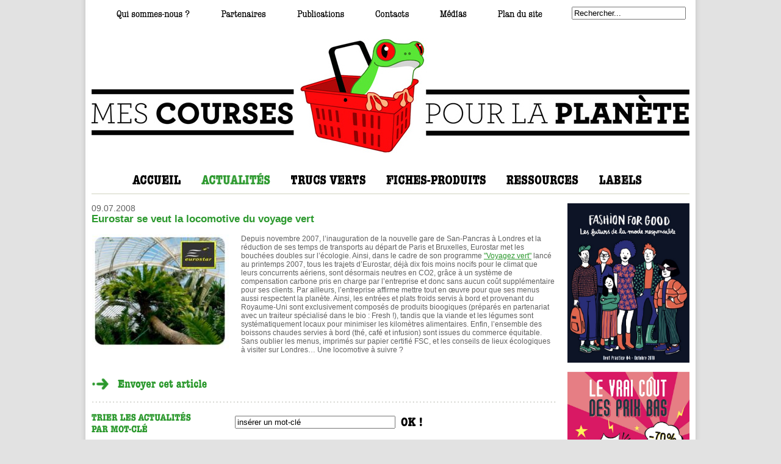

--- FILE ---
content_type: text/html; charset=utf-8
request_url: https://mescoursespourlaplanete.com/Actualites/js/jquery-1.4.4.min.js
body_size: 9930
content:
<?xml version="1.0" encoding="UTF-8"?><!DOCTYPE html PUBLIC "-//W3C//DTD XHTML 1.1//EN" "http://www.w3.org/TR/xhtml11/DTD/xhtml11.dtd">
<html xmlns="http://www.w3.org/1999/xhtml" xml:lang="fr">
<head>
	<title>Avec La Fourche, co-créez les futurs produits de la marque ! / Actualités / MesCoursesPourLaPlanète.com</title>
		<meta http-equiv="content-type" content="application/xhtml+xml; charset=UTF-8" />
	<meta name="verify-v1" content="62t83Ppob2MlzVBxICYVSECSX9jnFDaBjI1gr4lwRaw=" />
	<meta http-equiv="content-language" content="fr"/>
	<meta http-equiv="reply-to" content="contact@mescoursespourlaplanete.com"/>
	<meta name="category" content="MesCoursesPourLaPlanete.com,  Le premier guide pratique en ligne de la consommation responsable"/>
	<meta name="identifier" content="www.mescoursespourlaplanete.com"/>
	<meta name="page-type" content="text/html"/>
	<meta name="distribution" content="global"/>
	<meta name="copyright" content="© MesCoursesPourLaPlanete all rights reserved"/>
	<meta name="author" content="Mes courses pour la planète / Fabien Lelu & Valentin Dubois" />

	<link rel="alternate" type="application/rss+xml" href="http://www.mescoursespourlaplanete.com/rss_actualites.php" />
	<link rel="alternate" type="application/rss+xml" href="http://www.mescoursespourlaplanete.com/rss_trucsverts.php" />
	<link rel="alternate" type="application/rss+xml" href="http://www.mescoursespourlaplanete.com/rss_produits.php" />

	<script src="http://www.google-analytics.com/urchin.js" type="text/javascript"></script>
	<script type="text/javascript" src="/js/requester.js" charset="utf-8"></script>
	<link href="/style.css" rel="stylesheet" type="text/css" media="screen" />
	<link href="/print.css" rel="stylesheet" type="text/css" media="print" />
	<script type="text/javascript" src="/js/common.js" charset="utf-8"></script>
	
	<script src="js/jquery-1.4.4.min.js" type="text/javascript"></script>
	<script src="/js/shadowbox.js" type="text/javascript"></script>
	<link href="/js/shadowbox.css" rel="stylesheet" type="text/css" />
	
	
	
<script type="text/javascript" src="//s7.addthis.com/js/300/addthis_widget.js#pubid=ra-5511a50246ef6bd8" async="async"></script>	<meta name="keywords" content=", Consommation responsable, Consom'action, Consomm'action, Consom'acteur, Consomm'acteur, Consommaction, Consommacteur, Alter-consommateur, Alterconsommateur, Alter-consommation, Eco-consommation, Ecoconsommation, Consommation durable , Consommation citoyenne, Consommation éthique, Achats responsables, Achats citoyens, consommation, commerce équitable, shopping éthique, shopping solidaire, mieux consommer, commerce éthique, commerce solidaire, consommation verte, entreprise responsable, responsabilité sociale, citoyen, solidaire, développement durable, labels, éthique , écologie, préservation de l'environnement, protection de l'environnement, préserver l'environnement, protéger l'environnement, écolabel, éco-label, biologique, produits bio, produits biologiques, écoconception, écodesign, produits naturels, produits sains, produits verts, mode éthique, tourisme solidaire, tourisme vert, écotourisme, alimentation bio, voiture propre , mobilité douce, écolo, éco-citoyen, recyclables, environnement, biocarburants, économies d'énergie, pollution, lessive écologique, produits écologiques, habitat sain, habitat naturel, cosmétiques bio, jardinage bio, jardinage biologique, coton bio, gestes verts, planète, écogestes, changement climatique, CO2, Réchauffement de la planète, Modes de vie durables, Etiquette carbone, Traçabilité, Certification environnementale, Climat, Eco-citoyenneté, Ecocitoyenneté, Produit partage, Respect de l'environnement, Produits toxiques, Ingrédients toxiques, Alimentation industrielle, Emballages, Déchets, Réduction des déchets, Bébé bio, Investissement éthique, Investissement socialement responsable, placements solidaires, Consommation engagée, Tri des déchets, Eco-efficacité, Eco-efficace, Guide vert,  greenwashing,  habitat écologique,  maison écologique,  solaire,  énergies renouvelables" />
	<meta name="description" content="Avec La Fourche, co-créez les futurs produits de la marque !" />

</head>
<body>
	<div id="fb-root"></div>
	<script>(function(d, s, id) {
      var js, fjs = d.getElementsByTagName(s)[0];
      if (d.getElementById(id)) return;
      js = d.createElement(s); js.id = id;
      js.src = "//connect.facebook.net/fr_FR/sdk.js#xfbml=1&version=v2.3";
      fjs.parentNode.insertBefore(js, fjs);
    }(document, 'script', 'facebook-jssdk'));</script>
	<div id="globalSite">
				<div id="globalNavTop">
			<div id="searchBlock">
				<form method="get" action="/recherche.php">
					<div><input onfocus="if (this.value == 'Rechercher...') this.value = ''" onblur="if (this.value == '') this.value = 'Rechercher...'" onchange="this.parentNode.parentNode.submit();" type="text" name="search" value="Rechercher..."/></div>
				</form>
			</div>

			<div id="navTop">
								<a href="/qui_sommes_nous.html" title="Qui sommes-nous ?"><img src="/imgs/lkTopQui.gif" width="120" height="14" alt="Qui sommes-nous ?" /></a>

								<a href="/Partenaires/" title="Partenaires"><img src="/imgs/lkTopPart.gif" width="74" height="14" alt="Partenaires" /></a>

								<a href="/publications.html" title="Publications"><img src="/imgs/lkTopPub.gif" width="77" height="14" alt="Publications" /></a>

								<a href="/contacts.html" title="Contacts"><img src="/imgs/lkTopCont.gif" width="55" height="14" alt="Contacts" /></a>

								<a href="/Medias" title="Médias"><img style="margin-bottom:3px;" src="/imgs/medias.gif" width="44" height="12" alt="Médias" /></a>

								<a href="/plan_du_site.html" title="Plan du site"><img src="/imgs/lkTopPlan.gif" width="73" height="14" alt="Plan du site" /></a>
			</div>
			<img class="stopFloat" src="/imgs/1px.gif" alt=""/>
		</div>

		<div id="globalHeader" class="clearfix">
			<a href="http://www.mescoursespourlaplanete.com/" id="logoSite" title="Mescoursespourlaplanete.com, Le premier guide pratique en ligne de la consommation responsable">
				<img src="/imgs/logo-mcplp.jpg" alt="Mescoursespourlaplanete.com, Le premier guide pratique en ligne de la consommation responsable"/>
			</a>
		</div>

		<div id="globalNav">
			<ul id="menuEnglob" class="horMenuNav">
				<li class="menu">
										<a href="http://www.mescoursespourlaplanete.com/" title="ACCEUIL"><img src="/imgs/lkNavAcceuilV2.gif" width="79" height="19" alt="ACCUEIL" /></a>
				</li>
				
				<li class="menu">
										<a href="/Actualites/" title="ACTUALITÉS"><img src="/themes/2C992E/lkNavActualitesV2On.gif" width="113" height="19" alt="ACTUALITÉS" /></a>
				</li>
				
				<li class="menu">
										<a href="/TrucsVerts/" title="TRUCS VERTS"><img src="/imgs/lkNavTrucsVertsV2.gif" width="122" height="19" alt="TRUCS VERTS" /></a>

					<ul class="smenu" id="sMenuVert">
													<li>
								<a href="/TrucsVerts/Alimentation_41/" title="Alimentation">
									Alimentation								</a>
																<ul class="ssmenu">
																		<li>
										<a href="/TrucsVerts/Alimentation_41/Courses_alimentaires_44.html" title="Courses alimentaires">
											Courses alimentaires										</a>
									</li>
																		<li>
										<a href="/TrucsVerts/Alimentation_41/Cuisine_64.html" title="Cuisine">
											Cuisine										</a>
									</li>
																		<li>
										<a href="/TrucsVerts/Alimentation_41/Restaurants_34.html" title="Restaurants">
											Restaurants										</a>
									</li>
																	</ul>
															</li>
													<li>
								<a href="/TrucsVerts/Bureau_55/" title="Bureau">
									Bureau								</a>
																<ul class="ssmenu">
																		<li>
										<a href="/TrucsVerts/Bureau_55/Bureau_59.html" title="Bureau">
											Bureau										</a>
									</li>
																	</ul>
															</li>
													<li>
								<a href="/TrucsVerts/Enfant_40/" title="Enfant">
									Enfant								</a>
																<ul class="ssmenu">
																		<li>
										<a href="/TrucsVerts/Enfant_40/Chambre_d_enfant_111.html" title="Chambre d\'enfant">
											Chambre d'enfant										</a>
									</li>
																		<li>
										<a href="/TrucsVerts/Enfant_40/Jeux_et_aeveil_38.html" title="Jeux et éveil">
											Jeux et éveil										</a>
									</li>
																		<li>
										<a href="/TrucsVerts/Enfant_40/Rentraee_scolaire_29.html" title="Rentrée scolaire">
											Rentrée scolaire										</a>
									</li>
																	</ul>
															</li>
													<li>
								<a href="/TrucsVerts/Evaenements_47/" title="Evénements">
									Evénements								</a>
																<ul class="ssmenu">
																		<li>
										<a href="/TrucsVerts/Evaenements_47/Adieu_6.html" title="Adieu">
											Adieu										</a>
									</li>
																		<li>
										<a href="/TrucsVerts/Evaenements_47/Baebae_58.html" title="Bébé">
											Bébé										</a>
									</li>
																		<li>
										<a href="/TrucsVerts/Evaenements_47/Festival_113.html" title="Festival">
											Festival										</a>
									</li>
																		<li>
										<a href="/TrucsVerts/Evaenements_47/Mariage_54.html" title="Mariage">
											Mariage										</a>
									</li>
																		<li>
										<a href="/TrucsVerts/Evaenements_47/Noael_61.html" title="Noël">
											Noël										</a>
									</li>
																		<li>
										<a href="/TrucsVerts/Evaenements_47/Saint_Valentin_42.html" title="Saint-Valentin">
											Saint-Valentin										</a>
									</li>
																	</ul>
															</li>
													<li>
								<a href="/TrucsVerts/Habitat_45/" title="Habitat">
									Habitat								</a>
																<ul class="ssmenu">
																		<li>
										<a href="/TrucsVerts/Habitat_45/Air_intaerieur_et_parfums_d_ambiance_88.html" title="Air intérieur et parfums d\'ambiance">
											Air intérieur et parfums d'ambiance										</a>
									</li>
																		<li>
										<a href="/TrucsVerts/Habitat_45/Animaux_de_compagnie_90.html" title="Animaux de compagnie">
											Animaux de compagnie										</a>
									</li>
																		<li>
										<a href="/TrucsVerts/Habitat_45/Bricolage_33.html" title="Bricolage">
											Bricolage										</a>
									</li>
																		<li>
										<a href="/TrucsVerts/Habitat_45/Chambre_d_enfant_111.html" title="Chambre d\'enfant">
											Chambre d'enfant										</a>
									</li>
																		<li>
										<a href="/TrucsVerts/Habitat_45/Chauffage_82.html" title="Chauffage">
											Chauffage										</a>
									</li>
																		<li>
										<a href="/TrucsVerts/Habitat_45/Daecoration_48.html" title="Décoration">
											Décoration										</a>
									</li>
																		<li>
										<a href="/TrucsVerts/Habitat_45/Eau_dans_la_maison_95.html" title="Eau dans la maison">
											Eau dans la maison										</a>
									</li>
																		<li>
										<a href="/TrucsVerts/Habitat_45/Electricitae_et_aenergie_74.html" title="Electricité et énergie">
											Electricité et énergie										</a>
									</li>
																		<li>
										<a href="/TrucsVerts/Habitat_45/Electromaenager_et_aequipement_24.html" title="Electroménager et équipement">
											Electroménager et équipement										</a>
									</li>
																		<li>
										<a href="/TrucsVerts/Habitat_45/Fenaetres_et_vitrage_89.html" title="Fenêtres et vitrage">
											Fenêtres et vitrage										</a>
									</li>
																		<li>
										<a href="/TrucsVerts/Habitat_45/Maenage_28.html" title="Ménage">
											Ménage										</a>
									</li>
																	</ul>
															</li>
													<li>
								<a href="/TrucsVerts/High_Tech_54/" title="High-Tech">
									High-Tech								</a>
																<ul class="ssmenu">
																		<li>
										<a href="/TrucsVerts/High_Tech_54/Mataeriel_aelectronique_106.html" title="Matériel électronique">
											Matériel électronique										</a>
									</li>
																	</ul>
															</li>
													<li>
								<a href="/TrucsVerts/Loisirs_42/" title="Loisirs">
									Loisirs								</a>
																<ul class="ssmenu">
																		<li>
										<a href="/TrucsVerts/Loisirs_42/Rando_114.html" title="Rando">
											Rando										</a>
									</li>
																		<li>
										<a href="/TrucsVerts/Loisirs_42/Sport_46.html" title="Sport">
											Sport										</a>
									</li>
																		<li>
										<a href="/TrucsVerts/Loisirs_42/Sports_d_hiver_7.html" title="Sports d\'hiver">
											Sports d'hiver										</a>
									</li>
																		<li>
										<a href="/TrucsVerts/Loisirs_42/Sports_de_glisse_55.html" title="Sports de glisse">
											Sports de glisse										</a>
									</li>
																	</ul>
															</li>
													<li>
								<a href="/TrucsVerts/Mobilitae_53/" title="Mobilité">
									Mobilité								</a>
																<ul class="ssmenu">
																		<li>
										<a href="/TrucsVerts/Mobilitae_53/Mobilitae_57.html" title="Mobilité">
											Mobilité										</a>
									</li>
																	</ul>
															</li>
													<li>
								<a href="/TrucsVerts/Mode_52/" title="Mode">
									Mode								</a>
																<ul class="ssmenu">
																		<li>
										<a href="/TrucsVerts/Mode_52/Pressing_108.html" title="Pressing">
											Pressing										</a>
									</li>
																	</ul>
															</li>
													<li>
								<a href="/TrucsVerts/Plein_air_43/" title="Plein air">
									Plein air								</a>
																<ul class="ssmenu">
																		<li>
										<a href="/TrucsVerts/Plein_air_43/Barbecue_51.html" title="Barbecue">
											Barbecue										</a>
									</li>
																		<li>
										<a href="/TrucsVerts/Plein_air_43/Jardinage_40.html" title="Jardinage">
											Jardinage										</a>
									</li>
																		<li>
										<a href="/TrucsVerts/Plein_air_43/Pique_nique_50.html" title="Pique-nique">
											Pique-nique										</a>
									</li>
																	</ul>
															</li>
													<li>
								<a href="/TrucsVerts/Santae_et_beautae_44/" title="Santé et beauté">
									Santé et beauté								</a>
																<ul class="ssmenu">
																		<li>
										<a href="/TrucsVerts/Santae_et_beautae_44/Cosmaetiques_49.html" title="Cosmétiques">
											Cosmétiques										</a>
									</li>
																		<li>
										<a href="/TrucsVerts/Santae_et_beautae_44/Epilation_109.html" title="Epilation">
											Epilation										</a>
									</li>
																		<li>
										<a href="/TrucsVerts/Santae_et_beautae_44/Ondes_aelectromagnaetiques_78.html" title="Ondes électromagnétiques">
											Ondes électromagnétiques										</a>
									</li>
																		<li>
										<a href="/TrucsVerts/Santae_et_beautae_44/Soins_capillaires_110.html" title="Soins capillaires">
											Soins capillaires										</a>
									</li>
																	</ul>
															</li>
													<li>
								<a href="/TrucsVerts/Vacances_48/" title="Vacances">
									Vacances								</a>
																<ul class="ssmenu">
																		<li>
										<a href="/TrucsVerts/Vacances_48/Vacances_aa_l_aetranger_41.html" title="Vacances à l\'étranger">
											Vacances à l'étranger										</a>
									</li>
																		<li>
										<a href="/TrucsVerts/Vacances_48/Vacances_en_France__86.html" title="Vacances en France ">
											Vacances en France 										</a>
									</li>
																	</ul>
															</li>
													<li>
								<a href="/TrucsVerts/Vie_perso_51/" title="Vie perso">
									Vie perso								</a>
																<ul class="ssmenu">
																		<li>
										<a href="/TrucsVerts/Vie_perso_51/Banques_25.html" title="Banques">
											Banques										</a>
									</li>
																		<li>
										<a href="/TrucsVerts/Vie_perso_51/Publicitae_39.html" title="Publicité">
											Publicité										</a>
									</li>
																		<li>
										<a href="/TrucsVerts/Vie_perso_51/Vie_sexuelle_45.html" title="Vie sexuelle">
											Vie sexuelle										</a>
									</li>
																	</ul>
															</li>
													<li>
								<a href="/TrucsVerts/Vie_quotidienne__38/" title="Vie quotidienne ">
									Vie quotidienne 								</a>
																<ul class="ssmenu">
																		<li>
										<a href="/TrucsVerts/Vie_quotidienne__38/Mode_47.html" title="Mode">
											Mode										</a>
									</li>
																	</ul>
															</li>
											</ul>
				</li>

				<li class="menu">
										<a href="/Produits/" title="FICHES PRODUITS"><img src="/imgs/lkNavProduitsV2.gif" width="163" height="19" alt="FICHES PRODUITS" /></a>

					<ul class="smenu" id="sMenuProd">
													<li>
								<a href="/Produits/Alimentation_84/" title="Alimentation">
									Alimentation								</a>
																<ul class="ssmenu">
																		<li>
										<a href="/Produits/Alimentation_84/Cuisse_de_grenouille_et_escargot_131.html" title="Cuisse de grenouille et escargot">
											Cuisse de grenouille et escargot										</a>
									</li>
																		<li>
										<a href="/Produits/Alimentation_84/Sac_plastique_17.html" title="Sac plastique">
											Sac plastique										</a>
									</li>
																	</ul>
															</li>
													<li>
								<a href="/Produits/Bijoux_76/" title="Bijoux">
									Bijoux								</a>
																<ul class="ssmenu">
																		<li>
										<a href="/Produits/Bijoux_76/Bijoux_fantaisie_et_accessoires_33.html" title="Bijoux fantaisie et accessoires">
											Bijoux fantaisie et accessoires										</a>
									</li>
																		<li>
										<a href="/Produits/Bijoux_76/Diamants_25.html" title="Diamants">
											Diamants										</a>
									</li>
																		<li>
										<a href="/Produits/Bijoux_76/Or_et_argent_24.html" title="Or et argent">
											Or et argent										</a>
									</li>
																	</ul>
															</li>
													<li>
								<a href="/Produits/Boissons_alcoolisaees__67/" title="Boissons alcoolisées ">
									Boissons alcoolisées 								</a>
																<ul class="ssmenu">
																		<li>
										<a href="/Produits/Boissons_alcoolisaees__67/Biaere_12.html" title="Bière">
											Bière										</a>
									</li>
																		<li>
										<a href="/Produits/Boissons_alcoolisaees__67/Champagne_83.html" title="Champagne">
											Champagne										</a>
									</li>
																		<li>
										<a href="/Produits/Boissons_alcoolisaees__67/Vin_8.html" title="Vin">
											Vin										</a>
									</li>
																	</ul>
															</li>
													<li>
								<a href="/Produits/Boissons_chaudes__69/" title="Boissons chaudes ">
									Boissons chaudes 								</a>
																<ul class="ssmenu">
																		<li>
										<a href="/Produits/Boissons_chaudes__69/Cafae_13.html" title="Café">
											Café										</a>
									</li>
																		<li>
										<a href="/Produits/Boissons_chaudes__69/Thae_89.html" title="Thé">
											Thé										</a>
									</li>
																	</ul>
															</li>
													<li>
								<a href="/Produits/Boissons_non_alcoolisaees__66/" title="Boissons non alcoolisées ">
									Boissons non alcoolisées 								</a>
																<ul class="ssmenu">
																		<li>
										<a href="/Produits/Boissons_non_alcoolisaees__66/Eau_22.html" title="Eau">
											Eau										</a>
									</li>
																		<li>
										<a href="/Produits/Boissons_non_alcoolisaees__66/Jus_de_fruits_15.html" title="Jus de fruits">
											Jus de fruits										</a>
									</li>
																		<li>
										<a href="/Produits/Boissons_non_alcoolisaees__66/Sodas_18.html" title="Sodas">
											Sodas										</a>
									</li>
																	</ul>
															</li>
													<li>
								<a href="/Produits/Confiserie_70/" title="Confiserie">
									Confiserie								</a>
																<ul class="ssmenu">
																		<li>
										<a href="/Produits/Confiserie_70/Bonbons_34.html" title="Bonbons">
											Bonbons										</a>
									</li>
																		<li>
										<a href="/Produits/Confiserie_70/Chewing_gum_21.html" title="Chewing-gum">
											Chewing-gum										</a>
									</li>
																		<li>
										<a href="/Produits/Confiserie_70/Chocolat_35.html" title="Chocolat">
											Chocolat										</a>
									</li>
																		<li>
										<a href="/Produits/Confiserie_70/Sucre_9.html" title="Sucre">
											Sucre										</a>
									</li>
																	</ul>
															</li>
													<li>
								<a href="/Produits/Consommation_courante__79/" title="Consommation courante ">
									Consommation courante 								</a>
																<ul class="ssmenu">
																		<li>
										<a href="/Produits/Consommation_courante__79/Papier_39.html" title="Papier">
											Papier										</a>
									</li>
																	</ul>
															</li>
													<li>
								<a href="/Produits/Epicerie_68/" title="Epicerie">
									Epicerie								</a>
																<ul class="ssmenu">
																		<li>
										<a href="/Produits/Epicerie_68/Caeraeales_48.html" title="Céréales">
											Céréales										</a>
									</li>
																		<li>
										<a href="/Produits/Epicerie_68/Epices_85.html" title="Epices">
											Epices										</a>
									</li>
																		<li>
										<a href="/Produits/Epicerie_68/Huile_de_palme_16.html" title="Huile de palme">
											Huile de palme										</a>
									</li>
																		<li>
										<a href="/Produits/Epicerie_68/Laegumineuses_93.html" title="Légumineuses">
											Légumineuses										</a>
									</li>
																		<li>
										<a href="/Produits/Epicerie_68/Miel_104.html" title="Miel">
											Miel										</a>
									</li>
																		<li>
										<a href="/Produits/Epicerie_68/Pain_105.html" title="Pain">
											Pain										</a>
									</li>
																		<li>
										<a href="/Produits/Epicerie_68/Riz_80.html" title="Riz">
											Riz										</a>
									</li>
																		<li>
										<a href="/Produits/Epicerie_68/Sel_119.html" title="Sel">
											Sel										</a>
									</li>
																		<li>
										<a href="/Produits/Epicerie_68/Soja_125.html" title="Soja">
											Soja										</a>
									</li>
																	</ul>
															</li>
													<li>
								<a href="/Produits/Faetes_74/" title="Fêtes">
									Fêtes								</a>
																<ul class="ssmenu">
																		<li>
										<a href="/Produits/Faetes_74/Sapin_de_Noael_81.html" title="Sapin de Noël">
											Sapin de Noël										</a>
									</li>
																	</ul>
															</li>
													<li>
								<a href="/Produits/Fleurs_81/" title="Fleurs">
									Fleurs								</a>
																<ul class="ssmenu">
																		<li>
										<a href="/Produits/Fleurs_81/Fleurs_26.html" title="Fleurs">
											Fleurs										</a>
									</li>
																	</ul>
															</li>
													<li>
								<a href="/Produits/Fruits_et_laegumes__62/" title="Fruits et légumes ">
									Fruits et légumes 								</a>
																<ul class="ssmenu">
																		<li>
										<a href="/Produits/Fruits_et_laegumes__62/Banane_95.html" title="Banane">
											Banane										</a>
									</li>
																		<li>
										<a href="/Produits/Fruits_et_laegumes__62/Fraises_44.html" title="Fraises">
											Fraises										</a>
									</li>
																		<li>
										<a href="/Produits/Fruits_et_laegumes__62/Tomate_10.html" title="Tomate">
											Tomate										</a>
									</li>
																	</ul>
															</li>
													<li>
								<a href="/Produits/Habitat_78/" title="Habitat">
									Habitat								</a>
																<ul class="ssmenu">
																		<li>
										<a href="/Produits/Habitat_78/Ampoules_43.html" title="Ampoules">
											Ampoules										</a>
									</li>
																		<li>
										<a href="/Produits/Habitat_78/Isolation_87.html" title="Isolation">
											Isolation										</a>
									</li>
																		<li>
										<a href="/Produits/Habitat_78/Literie_132.html" title="Literie">
											Literie										</a>
									</li>
																		<li>
										<a href="/Produits/Habitat_78/Mobilier_40.html" title="Mobilier">
											Mobilier										</a>
									</li>
																		<li>
										<a href="/Produits/Habitat_78/Mobilier_de_jardin_117.html" title="Mobilier de jardin">
											Mobilier de jardin										</a>
									</li>
																		<li>
										<a href="/Produits/Habitat_78/Plantes_Vertes_108.html" title="Plantes Vertes">
											Plantes Vertes										</a>
									</li>
																		<li>
										<a href="/Produits/Habitat_78/Revaetements_de_sol_121.html" title="Revêtements de sol">
											Revêtements de sol										</a>
									</li>
																		<li>
										<a href="/Produits/Habitat_78/Revaetements_muraux_122.html" title="Revêtements muraux">
											Revêtements muraux										</a>
									</li>
																		<li>
										<a href="/Produits/Habitat_78/Tapis_et_moquettes_32.html" title="Tapis et moquettes">
											Tapis et moquettes										</a>
									</li>
																		<li>
										<a href="/Produits/Habitat_78/Ustensiles_de_cuisson_112.html" title="Ustensiles de cuisson">
											Ustensiles de cuisson										</a>
									</li>
																	</ul>
															</li>
													<li>
								<a href="/Produits/High_tech_80/" title="High-tech">
									High-tech								</a>
																<ul class="ssmenu">
																		<li>
										<a href="/Produits/High_tech_80/CD_DVD_130.html" title="CD/DVD">
											CD/DVD										</a>
									</li>
																		<li>
										<a href="/Produits/High_tech_80/Ordinateur_38.html" title="Ordinateur">
											Ordinateur										</a>
									</li>
																		<li>
										<a href="/Produits/High_tech_80/Piles_126.html" title="Piles">
											Piles										</a>
									</li>
																		<li>
										<a href="/Produits/High_tech_80/Taelaephone_Portable_113.html" title="Téléphone Portable">
											Téléphone Portable										</a>
									</li>
																	</ul>
															</li>
													<li>
								<a href="/Produits/Hygiaene_71/" title="Hygiène">
									Hygiène								</a>
																<ul class="ssmenu">
																		<li>
										<a href="/Produits/Hygiaene_71/Dentifrice_116.html" title="Dentifrice">
											Dentifrice										</a>
									</li>
																		<li>
										<a href="/Produits/Hygiaene_71/Protections_Paeriodiques__115.html" title="Protections Périodiques ">
											Protections Périodiques 										</a>
									</li>
																	</ul>
															</li>
													<li>
								<a href="/Produits/Mobilitae_85/" title="Mobilité">
									Mobilité								</a>
																<ul class="ssmenu">
																		<li>
										<a href="/Produits/Mobilitae_85/Parapluie_23.html" title="Parapluie">
											Parapluie										</a>
									</li>
																		<li>
										<a href="/Produits/Mobilitae_85/Vaelo_135.html" title="Vélo">
											Vélo										</a>
									</li>
																	</ul>
															</li>
													<li>
								<a href="/Produits/Nettoyage_73/" title="Nettoyage">
									Nettoyage								</a>
																<ul class="ssmenu">
																		<li>
										<a href="/Produits/Nettoyage_73/Eponge_88.html" title="Eponge">
											Eponge										</a>
									</li>
																		<li>
										<a href="/Produits/Nettoyage_73/Produits_maenagers_106.html" title="Produits ménagers">
											Produits ménagers										</a>
									</li>
																	</ul>
															</li>
													<li>
								<a href="/Produits/Produits_de_la_mer__65/" title="Produits de la mer ">
									Produits de la mer 								</a>
																<ul class="ssmenu">
																		<li>
										<a href="/Produits/Produits_de_la_mer__65/Caviar_28.html" title="Caviar">
											Caviar										</a>
									</li>
																		<li>
										<a href="/Produits/Produits_de_la_mer__65/Coquillages_et_crustacaes_84.html" title="Coquillages et crustacés">
											Coquillages et crustacés										</a>
									</li>
																		<li>
										<a href="/Produits/Produits_de_la_mer__65/Crevettes_3.html" title="Crevettes">
											Crevettes										</a>
									</li>
																		<li>
										<a href="/Produits/Produits_de_la_mer__65/Poisson_7.html" title="Poisson">
											Poisson										</a>
									</li>
																		<li>
										<a href="/Produits/Produits_de_la_mer__65/Saumon_29.html" title="Saumon">
											Saumon										</a>
									</li>
																		<li>
										<a href="/Produits/Produits_de_la_mer__65/Surimi_139.html" title="Surimi">
											Surimi										</a>
									</li>
																	</ul>
															</li>
													<li>
								<a href="/Produits/Produits_Enfants_87/" title="Produits Enfants">
									Produits Enfants								</a>
																<ul class="ssmenu">
																		<li>
										<a href="/Produits/Produits_Enfants_87/Cartable_et_fournitures_scolaires_140.html" title="Cartable et fournitures scolaires">
											Cartable et fournitures scolaires										</a>
									</li>
																	</ul>
															</li>
													<li>
								<a href="/Produits/Produits_laitiers_32/" title="Produits laitiers">
									Produits laitiers								</a>
																<ul class="ssmenu">
																		<li>
										<a href="/Produits/Produits_laitiers_32/Fromage_90.html" title="Fromage">
											Fromage										</a>
									</li>
																		<li>
										<a href="/Produits/Produits_laitiers_32/Produits_laitiers_36.html" title="Produits laitiers">
											Produits laitiers										</a>
									</li>
																	</ul>
															</li>
													<li>
								<a href="/Produits/Santae_et_Beautae_83/" title="Santé et Beauté">
									Santé et Beauté								</a>
																<ul class="ssmenu">
																		<li>
										<a href="/Produits/Santae_et_Beautae_83/Couches_27.html" title="Couches">
											Couches										</a>
									</li>
																		<li>
										<a href="/Produits/Santae_et_Beautae_83/Craeme_solaire_102.html" title="Crème solaire">
											Crème solaire										</a>
									</li>
																		<li>
										<a href="/Produits/Santae_et_Beautae_83/Daeodorant_41.html" title="Déodorant">
											Déodorant										</a>
									</li>
																		<li>
										<a href="/Produits/Santae_et_Beautae_83/Dentifrice_116.html" title="Dentifrice">
											Dentifrice										</a>
									</li>
																		<li>
										<a href="/Produits/Santae_et_Beautae_83/Maquillage_94.html" title="Maquillage">
											Maquillage										</a>
									</li>
																		<li>
										<a href="/Produits/Santae_et_Beautae_83/Maedicaments_98.html" title="Médicaments">
											Médicaments										</a>
									</li>
																		<li>
										<a href="/Produits/Santae_et_Beautae_83/Papier_toilette_107.html" title="Papier toilette">
											Papier toilette										</a>
									</li>
																		<li>
										<a href="/Produits/Santae_et_Beautae_83/Parfum_42.html" title="Parfum">
											Parfum										</a>
									</li>
																		<li>
										<a href="/Produits/Santae_et_Beautae_83/Protections_Paeriodiques__115.html" title="Protections Périodiques ">
											Protections Périodiques 										</a>
									</li>
																	</ul>
															</li>
													<li>
								<a href="/Produits/Vaetements_77/" title="Vêtements">
									Vêtements								</a>
																<ul class="ssmenu">
																		<li>
										<a href="/Produits/Vaetements_77/Chaussures_37.html" title="Chaussures">
											Chaussures										</a>
									</li>
																		<li>
										<a href="/Produits/Vaetements_77/Jean_31.html" title="Jean">
											Jean										</a>
									</li>
																		<li>
										<a href="/Produits/Vaetements_77/Lingerie_128.html" title="Lingerie">
											Lingerie										</a>
									</li>
																		<li>
										<a href="/Produits/Vaetements_77/Sac_114.html" title="Sac">
											Sac										</a>
									</li>
																	</ul>
															</li>
													<li>
								<a href="/Produits/Viande_64/" title="Viande">
									Viande								</a>
																<ul class="ssmenu">
																		<li>
										<a href="/Produits/Viande_64/Foie_gras_30.html" title="Foie gras">
											Foie gras										</a>
									</li>
																		<li>
										<a href="/Produits/Viande_64/Oeufs_14.html" title="Oeufs">
											Oeufs										</a>
									</li>
																		<li>
										<a href="/Produits/Viande_64/Plats_cuisinaes_123.html" title="Plats cuisinés">
											Plats cuisinés										</a>
									</li>
																		<li>
										<a href="/Produits/Viande_64/Viande_47.html" title="Viande">
											Viande										</a>
									</li>
																		<li>
										<a href="/Produits/Viande_64/Volailles_86.html" title="Volailles">
											Volailles										</a>
									</li>
																	</ul>
															</li>
													<li>
								<a href="/Produits/Vie_perso_86/" title="Vie perso">
									Vie perso								</a>
																<ul class="ssmenu">
																		<li>
										<a href="/Produits/Vie_perso_86/Cigarette_127.html" title="Cigarette">
											Cigarette										</a>
									</li>
																		<li>
										<a href="/Produits/Vie_perso_86/Micro_craedit_137.html" title="Micro-crédit">
											Micro-crédit										</a>
									</li>
																	</ul>
															</li>
											</ul>
				</li>
				
				<li class="menu">
										<a href="/Ressources/" title="RESSOURCES"><img src="/imgs/lkNavRessourcesV2.gif" width="118" height="19" alt="RESSOURCES" /></a>
				</li>

				<li class="menu">
										<a href="/Labels/" title="LABELS"><img src="/imgs/lkNavLabelsV2.gif" width="70" height="19" alt="LABELS" /></a>
				</li>
			</ul>

			<!-- <div id="englobNav">
								<div class="lkNav">
					<a href="http://www.mescoursespourlaplanete.com/" title="ACCEUIL"><img src="/imgs/lkNavAcceuil.gif" width="86" height="20" alt="ACCUEIL" /></a>
				</div>

								<div class="lkNav">
					<a href="/Actualites/" title="ACTUALITÉS"><img src="/themes/2C992E/lkNavActualitesOn.gif" width="125" height="20" alt="ACTUALITÉS" /></a>
				</div>
				

								<div class="lkNav" onmouseover="showSMenu(this);">
					<div class="sMenuNav" style="width:99px;">
											<a href="/TrucsVerts/Alimentation_41/" title="Alimentation">
							<img class="puce" src="/imgs/puceSelect.gif" alt="" />
							Alimentation						</a>
											<a href="/TrucsVerts/Bureau_55/" title="Bureau">
							<img class="puce" src="/imgs/puceSelect.gif" alt="" />
							Bureau						</a>
											<a href="/TrucsVerts/Enfant_40/" title="Enfant">
							<img class="puce" src="/imgs/puceSelect.gif" alt="" />
							Enfant						</a>
											<a href="/TrucsVerts/Evaenements_47/" title="Evénements">
							<img class="puce" src="/imgs/puceSelect.gif" alt="" />
							Evénements						</a>
											<a href="/TrucsVerts/Habitat_45/" title="Habitat">
							<img class="puce" src="/imgs/puceSelect.gif" alt="" />
							Habitat						</a>
											<a href="/TrucsVerts/High_Tech_54/" title="High-Tech">
							<img class="puce" src="/imgs/puceSelect.gif" alt="" />
							High-Tech						</a>
											<a href="/TrucsVerts/Loisirs_42/" title="Loisirs">
							<img class="puce" src="/imgs/puceSelect.gif" alt="" />
							Loisirs						</a>
											<a href="/TrucsVerts/Mobilitae_53/" title="Mobilité">
							<img class="puce" src="/imgs/puceSelect.gif" alt="" />
							Mobilité						</a>
											<a href="/TrucsVerts/Mode_52/" title="Mode">
							<img class="puce" src="/imgs/puceSelect.gif" alt="" />
							Mode						</a>
											<a href="/TrucsVerts/Plein_air_43/" title="Plein air">
							<img class="puce" src="/imgs/puceSelect.gif" alt="" />
							Plein air						</a>
											<a href="/TrucsVerts/Santae_et_beautae_44/" title="Santé et beauté">
							<img class="puce" src="/imgs/puceSelect.gif" alt="" />
							Santé et beauté						</a>
											<a href="/TrucsVerts/Vacances_48/" title="Vacances">
							<img class="puce" src="/imgs/puceSelect.gif" alt="" />
							Vacances						</a>
											<a href="/TrucsVerts/Vie_perso_51/" title="Vie perso">
							<img class="puce" src="/imgs/puceSelect.gif" alt="" />
							Vie perso						</a>
											<a href="/TrucsVerts/Vie_quotidienne__38/" title="Vie quotidienne ">
							<img class="puce" src="/imgs/puceSelect.gif" alt="" />
							Vie quotidienne 						</a>
										</div>

					<a href="/TrucsVerts/" title="TRUCS VERTS"><img src="/imgs/lkNavTrucsVerts.gif" width="135" height="20" alt="TRUCS VERTS" /></a>
				</div>

								<div class="lkNav" onmouseover="showSMenu(this);">
					<div class="sMenuNav" style="width:131px;">
											<a href="/Produits/Alimentation_84/" title="Alimentation">
							<img class="puce" src="/imgs/puceSelect.gif" alt="" />
							Alimentation						</a>
											<a href="/Produits/Bijoux_76/" title="Bijoux">
							<img class="puce" src="/imgs/puceSelect.gif" alt="" />
							Bijoux						</a>
											<a href="/Produits/Boissons_alcoolisaees__67/" title="Boissons alcoolisées ">
							<img class="puce" src="/imgs/puceSelect.gif" alt="" />
							Boissons alcoolisées 						</a>
											<a href="/Produits/Boissons_chaudes__69/" title="Boissons chaudes ">
							<img class="puce" src="/imgs/puceSelect.gif" alt="" />
							Boissons chaudes 						</a>
											<a href="/Produits/Boissons_non_alcoolisaees__66/" title="Boissons non alcoolisées ">
							<img class="puce" src="/imgs/puceSelect.gif" alt="" />
							Boissons non alcoolisées 						</a>
											<a href="/Produits/Confiserie_70/" title="Confiserie">
							<img class="puce" src="/imgs/puceSelect.gif" alt="" />
							Confiserie						</a>
											<a href="/Produits/Consommation_courante__79/" title="Consommation courante ">
							<img class="puce" src="/imgs/puceSelect.gif" alt="" />
							Consommation courante 						</a>
											<a href="/Produits/Epicerie_68/" title="Epicerie">
							<img class="puce" src="/imgs/puceSelect.gif" alt="" />
							Epicerie						</a>
											<a href="/Produits/Faetes_74/" title="Fêtes">
							<img class="puce" src="/imgs/puceSelect.gif" alt="" />
							Fêtes						</a>
											<a href="/Produits/Fleurs_81/" title="Fleurs">
							<img class="puce" src="/imgs/puceSelect.gif" alt="" />
							Fleurs						</a>
											<a href="/Produits/Fruits_et_laegumes__62/" title="Fruits et légumes ">
							<img class="puce" src="/imgs/puceSelect.gif" alt="" />
							Fruits et légumes 						</a>
											<a href="/Produits/Habitat_78/" title="Habitat">
							<img class="puce" src="/imgs/puceSelect.gif" alt="" />
							Habitat						</a>
											<a href="/Produits/High_tech_80/" title="High-tech">
							<img class="puce" src="/imgs/puceSelect.gif" alt="" />
							High-tech						</a>
											<a href="/Produits/Hygiaene_71/" title="Hygiène">
							<img class="puce" src="/imgs/puceSelect.gif" alt="" />
							Hygiène						</a>
											<a href="/Produits/Mobilitae_85/" title="Mobilité">
							<img class="puce" src="/imgs/puceSelect.gif" alt="" />
							Mobilité						</a>
											<a href="/Produits/Nettoyage_73/" title="Nettoyage">
							<img class="puce" src="/imgs/puceSelect.gif" alt="" />
							Nettoyage						</a>
											<a href="/Produits/Produits_de_la_mer__65/" title="Produits de la mer ">
							<img class="puce" src="/imgs/puceSelect.gif" alt="" />
							Produits de la mer 						</a>
											<a href="/Produits/Produits_Enfants_87/" title="Produits Enfants">
							<img class="puce" src="/imgs/puceSelect.gif" alt="" />
							Produits Enfants						</a>
											<a href="/Produits/Produits_laitiers_32/" title="Produits laitiers">
							<img class="puce" src="/imgs/puceSelect.gif" alt="" />
							Produits laitiers						</a>
											<a href="/Produits/Santae_et_Beautae_83/" title="Santé et Beauté">
							<img class="puce" src="/imgs/puceSelect.gif" alt="" />
							Santé et Beauté						</a>
											<a href="/Produits/Vaetements_77/" title="Vêtements">
							<img class="puce" src="/imgs/puceSelect.gif" alt="" />
							Vêtements						</a>
											<a href="/Produits/Viande_64/" title="Viande">
							<img class="puce" src="/imgs/puceSelect.gif" alt="" />
							Viande						</a>
											<a href="/Produits/Vie_perso_86/" title="Vie perso">
							<img class="puce" src="/imgs/puceSelect.gif" alt="" />
							Vie perso						</a>
										</div>

					<a href="/Produits/" title="FICHES PRODUITS">
						<img src="/imgs/lkNavProduits.gif" width="179" height="20" alt="FICHES PRODUITS" />
					</a>
				</div>

								<div class="lkNav">
					<a href="/Ressources/" title="RESSOURCES">
						<img src="/imgs/lkNavRessources.gif" width="129" height="20" alt="RESSOURCES" />
					</a>
				</div>
				<img class="stopFloat" src="/imgs/1px.gif" alt=""/>
			</div> -->

			<div id="globalAlert">
				<div id="englobAlert"></div>
			</div>
		</div>
		<div id="colRight">
    <!-- PARTENAIRES  -->

    
        <a class="pub" target="_blank"
           href="https://www.utopies.com/publications/fashion-for-good-les-futurs-de-la-marque-responsable-comment-ouvrir-les-voies-dune-mode-durable-et-desirable/"
           title="Utopies &copy; - Fashion for good - Les futurs de la marque responsable, comment ouvrir les voies d'une mode durable et désirable">
            <img src="/imgs/fashion-for-good.jpg" width="200" 
                 alt="Utopies &copy; - Fashion for good - Les futurs de la marque responsable, comment ouvrir les voies d'une mode durable et désirable"/>
        </a>
        <a class="pub"
           href="/medias/pdf/le-vrai-cout-des-prix-bas.pdf"
           title="Le vrai coût des prix bas">
            <img src="/imgs/le-vrai-cout-des-prix-bas.jpg" width="200"
                 alt="Le vrai coût des prix bas"/>
        </a>
        <a class="pub"
           href="/medias/pdf/la-vie-locale.zip"
           title="La vie locale">
            <img src="/imgs/la-vie-locale.jpg" width="200"
                 alt="La vie locale"/>
        </a>
        <a class="pub"
           href="/medias/pdf/choix-par-defaut-choix-sans-defaut.pdf"
           title="Choix par défaut, choix sans défaut">
            <img src="/imgs/choix-par-defaut-choix-sans-defaut.jpg" width="200"
                 alt="Choix par défaut, choix sans défaut"/>
        </a>

        <!-- INITIATIVE DE  -->
        <div class="engPubTit">
            <img src="/imgs/titInitiativeDe.gif" width="122" height="17" alt="Une initiative de"/>
        </div>

        <a class="pub" target="_blank" href="http://www.utopies.com/"
           title="Utopies &copy; - Agence qui se donne pour charge de promouvoir la responsabilité sociale auprès des entreprises et le développement durable.">
            <img src="/imgs/pubUtopies.jpg" width="200" height="167"
                 alt="Utopies &copy; - Agence qui se donne pour charge de promouvoir la responsabilité sociale auprès des entreprises et le développement durable."/>
        </a>

</div>

		<div id="globalCt">
			<div class="actu">
				<span class="date">16.11.2020</span>
				<h1><a href="/Actualites/Avec_La_Fourche__co_craeez_les_futurs_produits_de_la_marque_a__2709.html" title="Avec La Fourche, co-créez les futurs produits de la marque !">Avec La Fourche, co-créez les futurs produits de la marque !</a></h1>

									<div class="englobImg">
											<img src="/medias/imgs/actu_-j7qejw.jpg" width="224" height="149" alt="Avec La Fourche, co-créez les futurs produits de la marque !" />
					</div>
								
				<p>Les Fran&ccedil;ais se montrent de plus en plus exigeants dans leurs choix de consommation et veulent plus de produits de qualit&eacute;, r&eacute;pondant aux normes de l&rsquo;agriculture biologique et approvisionn&eacute;s localement. On le sait d&eacute;sormais, c&rsquo;est une tendance qui a pris de l&rsquo;ampleur ces derni&egrave;res ann&eacute;es.<br />
<br />
Face &agrave; ce constat, <a href="https://lafourche.fr/" target="_blank">La Fourche</a>, magasin bio en ligne, s&rsquo;est donn&eacute; pour mission de rendre accessible l&rsquo;alimentation bio au plus grand nombre avec un catalogue de produits jusqu&rsquo;&agrave; 50% moins chers que dans le commerce, accessibles &agrave; ses&nbsp; adh&eacute;rents pour un abonnement de 59,90&euro;/an. Dans son combat pour rendre l&rsquo;alimentation bio accessible &agrave; tous, La Fourche offre aussi une adh&eacute;sion &agrave; un foyer en situation de pr&eacute;carit&eacute;, d&egrave;s lors qu&rsquo;une nouvelle adh&eacute;sion est souscrite sur son site !<br />
<br />
Apr&egrave;s avoir innov&eacute; en affichant le score carbone de ses produits, la Fourche va d&eacute;sormais plus loin avec <a href="https://lafourche.fr/apps/private-label/home" target="_blank">&ldquo;La Fabrique&rdquo;</a>. Cette initiative associe les consommateurs &agrave; la conception&nbsp; de nouveaux produits bio comme la farine, le chocolat ou encore les conserves de l&eacute;gumes et n&rsquo;est pas sans rappeler la d&eacute;marche de&ldquo;C Qui le Patron ?!&rdquo; qui, depuis 2016, permet aux consommateurs de choisir collectivement le cahier des charges des produits de la marque. Chez La Fourche, le principe est similaire : guid&eacute;s par des explications, les consommateurs (adh&eacute;rents ou non) peuvent voter pour les caract&eacute;ristiques principales de chaque produit, de l&rsquo;origine &agrave; l&rsquo;emballage, en passant par le mode de culture. Le prix et le bilan carbone des produits &eacute;voluent en fonction, permettant ainsi au consommateur d&rsquo;&eacute;valuer l&rsquo;impact de ses choix, notamment au regard de son pouvoir d&rsquo;achat et de ses engagements. Par exemple, pour <a href="https://lafourche.fr/apps/private-label/result/le-coulis-de-tomates-bio" target="_blank">un coulis de tomates</a>, le prix peut varier de 0.99&euro; &agrave; 3.01&euro; et le niveau des &eacute;missions carbone peut &ecirc;tre multipli&eacute; par 4 en fonction des crit&egrave;res choisis.<br />
<br />
1000 personnes se sont d&rsquo;ores et d&eacute;j&agrave; pr&ecirc;t&eacute;es au jeu depuis septembre, ce qui encourage La Fourche &agrave; poursuivre cette d&eacute;marche : la marque veut lancer 50 nouveaux produits en suivant cette m&eacute;thode !</p>

				<div class="addthis_sharing_toolbox" style="margin:20px 0;"></div>

				<div class="send-article">
                <a href="javascript:;" onclick="sendArticle('2709', 'actualite');" title="envoyer l'article : Avec La Fourche, co-créez les futurs produits de la marque !">
					<img class="btEnvoiActuHome" src="/themes/2C992E/btEnvoiArticleHome.gif" alt="envoyer l'article : Avec La Fourche, co-créez les futurs produits de la marque !" />
				</a></div>
                
                <div class="fb-like specifique" data-href="http://www.mescoursespourlaplanete.com/Actualites/Avec_La_Fourche__co_craeez_les_futurs_produits_de_la_marque_a__2709.html.html" data-layout="button_count" data-action="like" data-show-faces="true" data-share="true"></div>

				<img class="lineSepar" src="/imgs/ptsLineActusHome.gif" alt="" />
			</div>
			
			<div class="actu">
				<img id="titTrierActus" src="/themes/2C992E/titTrierActus.gif" width="165" height="35" alt="TRIER LES ACTUALITÉS PAR MOT-CLÉ" />

				
				<form method="post" action="/Actualites/Avec_La_Fourche__co_craeez_les_futurs_produits_de_la_marque_a__2709.html">
					<div id="formActus">
						<input onfocus="if (this.value == 'insérer un mot-clé') this.value = ''" onblur="if (this.value == '') this.value = 'insérer un mot-clé'" class="text" type="text" name="search" value="js/jquery-1.4.4.min.js"/> 
						
						<input class="image" type="image" src="/imgs/btValidSearchActu.gif" alt="OK !" />
					</div>
				</form>
				<img style="clear:both;" class="lineSepar" src="/imgs/ptsLineActusHome.gif" alt="" />
			</div>

			<img id="titLesActualites" src="/imgs/titLesActualites.gif" width="116" height="16" alt="LES ACTUALITÉS" />

						<span>Aucun résultat pour "js/jquery-1.4.4.min.js"</span>
			
					<div id="footer">
				<p>© Graines de Changement 2026 - Tous droits de reproduction et de diffusion réservés<br/>Si vous souhaitez utiliser ces articles, merci de <a href="/contacts.html">nous contacter</a>.</p>
				<br/>
				<p>
					<a class="rssLink" href="http://www.mescoursespourlaplanete.com/rss_actualites.php" onclick="window.open(this.href); return false;"><strong>RSS</strong> Actualités</a>&nbsp;-&nbsp;
					<a class="rssLink" href="http://www.mescoursespourlaplanete.com/rss_trucsverts.php" onclick="window.open(this.href); return false;"><strong>RSS</strong> Trucs Verts</a>&nbsp;-&nbsp;
					<a class="rssLink" href="http://www.mescoursespourlaplanete.com/rss_produits.php" onclick="window.open(this.href); return false;"><strong>RSS</strong> Produits</a>&nbsp;-&nbsp;
					<a class="rssLink" href="http://www.mescoursespourlaplanete.com/newsletter/" onclick="window.open(this.href); return false;"><strong>Archives</strong> Newsletters</a>&nbsp;-&nbsp;
					<a class="rssLink" href="http://www.mescoursespourlaplanete.com/sitemap_xml.php" onclick="window.open(this.href); return false;"><strong>XML</strong> SiteMap</a>&nbsp;-&nbsp;
					<a class="facebook" href="http://www.facebook.com/home.php?#!/pages/Mes-Courses-Pour-La-Planete/120468511307766?ref=ts" onclick="window.open(this.href); return false;"><strong>Facebook</strong></a>
                    <br /><br />
					<a href="https://twitter.com/Mescourses_PLP" class="twitter-follow-button" data-show-count="false" data-show-screen-name="false">Follow @Mescourses_PLP</a>
<script>!function(d,s,id){var js,fjs=d.getElementsByTagName(s)[0],p=/^http:/.test(d.location)?'http':'https';if(!d.getElementById(id)){js=d.createElement(s);js.id=id;js.src=p+'://platform.twitter.com/widgets.js';fjs.parentNode.insertBefore(js,fjs);}}(document, 'script', 'twitter-wjs');</script>
				</p>
			</div>		</div>

		<img class="stopFloat" src="/imgs/1px.gif" alt=""/>
	</div>
</body>
</html>

--- FILE ---
content_type: text/css;charset=UTF-8
request_url: https://mescoursespourlaplanete.com/style.css
body_size: 3822
content:
BODY										{ margin:0; padding:0; background-color:#E2E2E2; font-size:10px; font-family:"Trebuchet MS", arial, sans-serif; }
BODY.test									{ margin:0; padding:0; font-size:10px; font-family:"Trebuchet MS", arial, sans-serif; background:url('/imgs/cc/background.jpg') repeat-y; background-position:top; background-color:#ddebf6; }

.stopFloat									{ display:block; clear:both; float:none; width:1px; height:0; }
A IMG										{ border:0; }
P, FORM, H1, H2								{ padding:0; margin:0; font-size:10px; font-weight:normal; }
H1											{ font-weight:bold; }

#globalSite									{ width:980px; padding:0 18px 50px 18px; margin:auto; background:url('/imgs/bgSite.gif') repeat-y; }

#globalSiteTest								{ width:980px; padding:0 156px 0 156px; margin:auto; background:url('/imgs/cc/visuels.gif') no-repeat; }

/* CLEARFIX */
.clearfix:after								{ content: "."; display: block; clear: both; visibility: hidden; line-height: 0; height: 0; } 
.clearfix									{ display: inline-block; } 
html[xmlns] .clearfix						{ display: block; }
* html .clearfix							{ height: 1%; }

/* FACEBOOK */
.fb-like.specifique { float:right; margin-top: 20px; }
.send-article { float:left; }
.twtr { float:left; }
.twfb {  }

/*--- Nav du haut ---*/
#globalNavTop								{ height:43px; }
#navTop										{ text-align:center; padding-top:16px; }
#navTop A									{ margin:0 24px; }
#searchBlock								{ float:right; width:200px; text-align:center; padding-top:11px; }
#searchBlock INPUT							{ width:179px; }

/*--- Header ---*/
#globalHeader								{ height:202px; }
/*#headerMask									{ position:absolute; z-index:1; border:1px solid #8C8C8C; width:978px; height:199px; }
#logoSite									{ position:absolute; z-index:2; display:block; margin:20px 0 5px 0; width:980px; height:188px; }*/
#logoSite									{ position:relative; z-index:2; display:block; margin:20px 0 5px 0; width:980px; height:188px; }
#logoSite IMG								{ display:block; width:100%; height:100%; }
#season										{ position:absolute; width:979px; height:200px; }
#newsLetterBlock							{ position:relative; padding:10px; margin-bottom:15px; z-index:2; width:180px; background-color:#c2c5b2; }
#newsLetterBlock .inser						{  }
#newsLetterBlock .inser .email				{ float:left; }
#newsLetterBlock .inser .valid				{ float:right; }
#newsLetterBlock .titre						{ margin-bottom: 10px; margin-top: 5px; }
#newsLetterBlock .desinsc					{ margin:10px 0 5px 0; }
#newsLetterBlock INPUT.inputMail			{ font-size:11px; height:20px; padding-left:5px; width:145px; }
#newsLetterBlock a							{ font-size:11px; width:100px; height:20px; color:#90908f; }

/*--- Nav principale ---*/
/*--- Old nav style :
#globalNav									{ height:32px; padding-top:18px; margin-bottom:20px; border-bottom:1px solid #D0D3BF; }
#englobNav									{ margin:auto; width:824px; }
#englobNav .lkNav							{ margin:0 17px; float:left; }
#englobNav .sMenuNav						{ position:absolute; display:none; padding:0 18px 15px 18px; margin-top:32px; border:1px solid #D0D3BF; border-top:0; background:#FFFFFF; }
#englobNav .sMenuNav A						{ text-decoration:none; color:#000000; display:block; font-size:12px; }
#englobNav .sMenuNav A .puce				{ width:3px; height:3px; }*/

#globalNav									{ height:34px; text-align:center; padding-top:18px; margin-bottom:15px; border-bottom:1px solid #D0D3BF; }
#globalNav UL								{ list-style:none; padding:0; margin:0; }
#globalNav UL.horMenuNav					{ margin:0 50px; padding:0; }
#globalNav UL.horMenuNav LI.menu			{ display:block; float:left; margin:0 17px; padding:0; }
#globalNav UL.horMenuNav A					{ display:block; padding-bottom:11px; >padding-bottom:15px; }
#globalNav UL.smenu							{ z-index:4; display:none; position:absolute; border:1px solid #d0d3bf; border-top:0; padding:0 0 22px 0; text-align:left; background-color:#FFFFFF; width:199px; font-size:12px; }
#globalNav #sMenuVert						{ margin-left:-24px; }
#globalNav #sMenuProd						{ margin-left:-25px; }
#globalNav UL.smenu LI						{ zoom:1; background:url("imgs/flecheSmenu.gif") no-repeat 95% 20%; }
#globalNav UL.smenu UL.ssmenu LI			{ background-image:none; }
#globalNav UL.smenu LI A					{ display:block; color:#000000; text-decoration:none; padding:0 22px 0 22px; }
#globalNav UL.smenu LI A:hover				{ zoom:1; color:#2C992E; }
#globalNav UL.smenu LI.hover				{ background:url("imgs/flecheSmenu.gif") no-repeat 95% 20%; }
#globalNav UL.ssmenu						{ z-index:5; display:none; background:url("imgs/bgSSmenu.gif") repeat-y #FFFFFF; border:1px solid #d0d3bf; border-left:0; padding:0 0 15px 0; position:absolute; margin:-18px 0 0 199px; >margin:-15px 0 0 197px;  width:199px; }
#globalNav UL.ssmenu LI A:hover				{ background-image:none; }

/*--- COLONE DE GAUCHE ---*/
#colLeft									{ width:200px; float:left; margin-right:20px; }
.homeBlock									{ border:1px solid #D0D3BF; background-color:#ECF0D9; padding:9px 0; margin-bottom:15px; }
.homeBlock .tit								{ display:block; margin:0 auto 10px auto; }
.homeBlock .img								{ display:block; margin:auto; }
.homeBlock .txt								{ margin:10px 10px 15px 15px; font-size:11px; }
.homeBlock .lkArticle						{ display:block; margin:4px 13px; }
.homeBlock .lkArticle IMG					{ display:block; }
.homeBlock .lineSepar						{ display:block; margin:12px 0 9px 0; width:100%; height:1px; }
.englobSelect								{ margin:0 9px; }
.btSelect									{ float:right; border-left:2px solid #ECF0D9; }
.intitSelect								{ display:block; text-decoration:none; background:#FFFFFF; padding:2px 11px; font-size:11px; color:#2C992E; }
.globalList									{ position:absolute; display:none; border:1px solid #BEC1AF; border-top:0; background-color:#FFFFFF; width:158px; margin:1px 0 0 -1px; }
.englobList									{ border:1px solid #ECF0D9; border-top:0; padding:11px; }
.englobList A								{ text-decoration:none; color:#000000; display:block; font-size:11px; }
.englobList A .puce							{ width:3px; height:3px; }

#aNePasRater								{  margin-bottom:15px; }
#aNePasRater .lineSepar						{ display:block; width:100%; height:1px; margin-bottom:6px; }
#aNePasRater .tit							{ display:block; margin:0 0 12px 8px; }
#aNePasRater A								{ display:block; font-size:11px; margin:0 8px; text-decoration:none; color:#000000; }
#aNePasRater .linePtsSepar					{ display:block; margin:13px 0; width:100%; height:1px; }

#blockCitation								{ border:1px solid #D0D3BF; margin:0 0 15px 0; background-color:#ECF0D9; }
#apostrophe									{ position:absolute; z-index:0; margin:15px; width:37px; height:34px; }
#citation									{ position:relative; font-size:14px; z-index:1; margin:39px 25px 19px 37px; }
#auteurCit									{ font-size:14px; margin:0 25px 32px 37px; color:#2C992E; }

#fruitsDuMois								{ margin-bottom:10px; }
#fruitsDuMois .lineSepar					{ display:block; margin-bottom:6px; width:100%; height:1px; }
#globalCt .calendrier						{ width:979px; height:1020px; margin-bottom:40px; }
#globalCt .calendrier .encadre				{ float:left; margin-left:32px; margin-bottom:17px; }
#globalCt .calendrier .encadreGch			{ float:left; margin-left:2px; margin-bottom:17px; }


/*-- Colone de droite Pub --*/
#colRight									{ width:200px; margin-left:20px; float:right; }
.engPubTit									{ padding:9px 0; background-color:#D0D3BF; margin-bottom:14px; }
.engPubTit IMG								{ display:block; margin:auto; }
#colRight .pub								{ display:block; margin-bottom:15px; }
#colRight .pub IMG							{ display:block; width:100%; }

/*-- Block de contenu --*/
#globalCt									{ float:left; width:760px; }
H1											{ font-size:17px; color:#2C992E !important; margin-bottom:15px; }
H1 A										{ color:#2C992E !important; text-decoration:none !important; }
#globalCt .englobImg						{ float:left; width:226px; margin:0 19px 19px 0; text-align:center; }
#globalCt .englobImg IMG					{ display:block; margin:auto; }
#globalCt .englobSwf						{ float:left; width:300px; height:269px; margin:0 19px 19px 0; text-align:center; }
#globalCt .englobSwf OBJECT					{ }
#globalCt P									{ color:#606060; font-size:12px; }
#globalCt P A								{ color:#2C992E; }

#globalCt UL,
#globalCt OL								{ list-style-image:url("/themes/2C992E/puceList.gif"); }

#globalCt .listRub							{ margin-bottom:70px; }
#globalCt .listRub H1						{ clear:both; margin-bottom:5px; }
#globalCt .listRub H2						{ float:left; margin-right:5px; margin-bottom:15px; }

/*-- Home Page --*/
#globalCt.home								{ float:left; width:538px; }
#autoPromo									{ margin-bottom:45px; background-color:#E2E2E2; text-align:center; }
#autoPromo IMG								{ margin:48px 0; }

#btAllActusHome								{ display:block; margin-bottom:16px; width:289px; height:20px; }

/*-- Home Page et Actualités --*/
.actu										{  }
.actu .date									{ color:#606060; font-size:14px; }
.actu .btEnvoiActuHome						{ display:block; margin:19px 0; width:189px; height:20px; }
.lineSepar									{ clear:both; margin-bottom:15px; display:block; width:100%; height:1px; }

#titTrierActus								{ float:left; margin-bottom:15px; margin-right:70px; }
#formActus									{ padding-top:7px; }
#formActus INPUT.text						{ width:255px; }
#formActus INPUT.image						{ position:absolute; width:35px; height:14px; margin:3px 9px; }

#titLesActualites							{ margin-bottom:13px; }

H1.lkActus									{ font-size:16px; margin:0; }
H1.lkActus A								{ text-decoration:none; color:#A0A0A0; }
H1.lkActus .date							{ color:#606060; font-size:12px; }
H1.lkActus .titActu							{ color:#2C992E; }

/*-- Produits et Trucs Verts --*/
#englobSMenu								{ display:block; padding:11px 5px; border:1px solid #D0D3BF; background-color:#ECF0D9; margin-bottom:22px; }
#englobSMenu .englobSelect					{ float:right; width:190px; }
#englobSMenu .globalList					{ width:169px; }

.ptsLineNormal								{ display:block; width:100%; height:1px; margin-bottom:20px; }

#imgVoirFiches								{ display:block; }

.subArticle									{ margin:18px 0 32px 0; clear:both; }
.subArticle .flecheRight					{ position:absolute; display:block; margin-top:3px; width:27px; height:20px; cursor:pointer; }
.subArticle .flecheDown						{ position:absolute; display:none; margin-left:4px; width:20px; height:27px; cursor:pointer; }
.subArticle .subTitle						{ margin:6px 0 0 42px; cursor:pointer; }
.subArticle .ct								{ display:none; margin:15px 0 0 35px; font-size:12px; color:#606060; }
.ct											{ font-size:12px; color:#606060; }
.ct A										{ color:#2C992E; }/*color:#64B466;*/
.ct ACRONYM									{ text-decoration:none; color:#64B466; }
.ct IMG										{ float:left; margin-right:10px; }

/*-- Ressources --*/
.titRes										{ float:left; }
.ctRess										{ float:left; margin-bottom:19px; width:514px; font-size:12px; color:#606060; }
.ctRess A									{ color:#2C992E; }
.btDownload									{ display:block; margin-top:62px; }
.ptsLineNormal.bkLine						{ clear:both; }

/*-- Qui Sommes Nous et partenaires --*/
#globalCt.partenaires						{ float:none; width:980px; }
#globalCt.quiSommesNous .englobImg,
#globalCt.partenaires .englobImg			{ clear:both; margin-bottom:19px; height:168px; background-color:#FFFFFF; }

#globalCt.quiSommesNous H2,
#globalCt.partenaires H2,
#globalCt.partenaires H2 A					{ font-size:12px; font-weight:bold; text-decoration:none; color:#2C992E; }

#globalCt.partenaires .englobImg			{ height:200px; }
.ctPart										{ margin-bottom:19px; font-size:12px; color:#606060; }
.ctPart	A									{ color:#2C992E; }

.ct INPUT.insertMail						{ margin-top:10px; }
.ct INPUT.ok								{ vertical-align:middle; margin-left:25px; width:23px; height:20px; }

/*-- Fruits et légumes du mois --*/
.legumesTab									{ border-spacing:0; }
.legumesTab THEAD TH						{ color:#2C992E; }

.legumesTab THEAD TH,
.legumesTab THEAD TD						{ border-bottom:1px dotted #939391; }

.legumesTab TH								{ font-size:12px; width:125px; font-weight:normal; text-align:left; }
.legumesTab TD								{ font-size:10px; text-align:center; width:70px; height:20px; }

.legumesTab TH, .legumesTab TD				{ border-right:1px solid #929486; border-bottom:1px solid #edf0d9; padding:0; margin:0; }
.legumesTab TBODY TD						{  }
.legumesTab TBODY TD						{ background-color:#F1F1F1; border-color:#929486; }
.legumesTab TBODY TD.on						{ background-color:#2C992E; }

/*-- Plan Du Site --*/
#globalCt.planDuSite H2 A					{ color:#2C992E; font-size:16px; margin-left:50px; text-decoration:none; }
#globalCt.planDuSite UL						{ color:#000000; margin-left:25px; font-size:12px; padding:0; margin-left:80px; list-style:disc none; }
#globalCt.planDuSite UL A					{ color:#2C992E;  }

/*-- Moteur de Recherche --*/
#globalCt H1.recherche A					{ text-decoration:underline; font-size:17px; }
#globalCt H2,
#globalCt H2 A								{ color:#2C992E; font-size:14px; margin-bottom:10px; text-decoration:none; }

#globalCt A.lireArticle						{ color:#2C992E; font-size:12px; font-weight:bold; }

/*-- Archives newsletter --*/
#globalCt H2.archiveNewsletter A			{ color:#606060; font-size:14px; }
#globalCt H2.archiveNewsletter A:hover		{ color:#2C992E; font-size:14px; }

/*-- Contacts --*/
#globalCt.contacts							{}
#contactsForm								{ background-color:#ECF0D9; border:1px solid #D0D3BF; padding:12px; }
#contactsForm .englobSelect					{ margin:0 0 19px 0; width:180px; }
#contactsForm .englobInput					{ margin-bottom:19px; }
#contactsForm .englobInput INPUT,
#contactsForm .englobInput TEXTAREA			{ width:100%; border:0; }
#contactsForm .englobInput TEXTAREA			{ height:240px; }
#contactsForm .englobSubmit INPUT			{ width:125px; height:21px; }

#contactsForm .englobSelect A.selected		{ background-color:#EFEFEF; }
#contactsForm .englobInput INPUT.inputErr,
#contactsForm .englobInput 
TEXTAREA.inputErr							{ border:1px solid #FF0000; }

/*-- Medias --*/
#mediaMenu									{ margin:30px 0; }
#mediaMenu IMG								{ display:block; clear:both; }
#englobMediaMenu							{ margin:10px 0; color:#616161; }
#mediaMenu A								{ font-size:12px; margin:10px 0; text-decoration:none; color:#616161; }
#mediaMenu A.selected						{ color:#2C992E; font-weight:bold; }

.mediaContener								{ margin-bottom:27px; clear:both; }
.mediaContener H2 A							{ color:#2C992E; font-weight:bold; text-decoration:none; }
.mediaContener H2 A SPAN					{ color:#616161; font-weight:normal; }
.mediaContener .ct							{ margin-bottom:14px; }

/*-- ECARDS --*/
#englobEcards								{ margin-bottom:15px; }
.menuEcard									{ width:513px; text-align:center; margin-top:15px; margin-bottom:45px; }/* border-right:1px dotted green;*/
.menuEcard A								{ display:block; }
.menuEcard IMG								{ display:block; margin:auto; }
.menuEcard IMG.cardPrev						{ margin-bottom:12px; border:1px solid #cccccc; }


/*-- Labels --*/
TABLE.labelTab								{ border:0; }
TABLE.labelTab TH							{ width:680px; font-size:11px; padding:0; text-align:left; border-bottom:1px dotted #929486; }
TABLE.labelTab TD							{ padding:0; }

/*-- Alertes --*/
#globalAlert								{ display:none; clear:both; position:relative; height:0px; z-index:1000; width:1000px; top:201px; text-align:center; }
#englobAlert								{ display:block; margin:auto; width:474px; background-image:url('/imgs/bgAlert.png'); padding:2px 2px 2px 0; position:absolute; text-align:left; }
#alert										{ background-color:#FFFFFF; margin:-4px 0 0 -2px; border:1px solid #D0D3BF; padding:13px 17px; }
#closeAlert									{ display:block; cursor:pointer; float:right; }
#titAlert									{ font-size:19px; font-weight:bold; float:left; margin-bottom:10px; color:#2C992E; }
#separAlert									{ display:block; margin-bottom:20px; clear:both; }
#txtAlert									{ margin-bottom:12px; font-size:12px; width:285px; }
#alert TEXTAREA								{ border:1px solid #2C992E; width:100%; height:170px; }
#alert INPUT								{ border:1px solid #2C992E; width:100%; margin-bottom:10px; }
#btEnvoiReponse								{ margin-top:20px; cursor:pointer; }
.inpurErr									{ border:2px solid #FF0000; }

/*-- Footer --*/
#footer										{ text-align:center; margin-top:60px; clear:both; }
#footer A.rssLink							{ padding:2px; font-size:10px; border:1px solid #E55100; color:#FFFFFF; text-decoration:none; background-color:#FF7F00; }
#footer A.facebook							{ padding:2px; font-size:10px; border:1px solid #1d4088; color:#FFFFFF; text-decoration:none; background-color:#3b5998; }